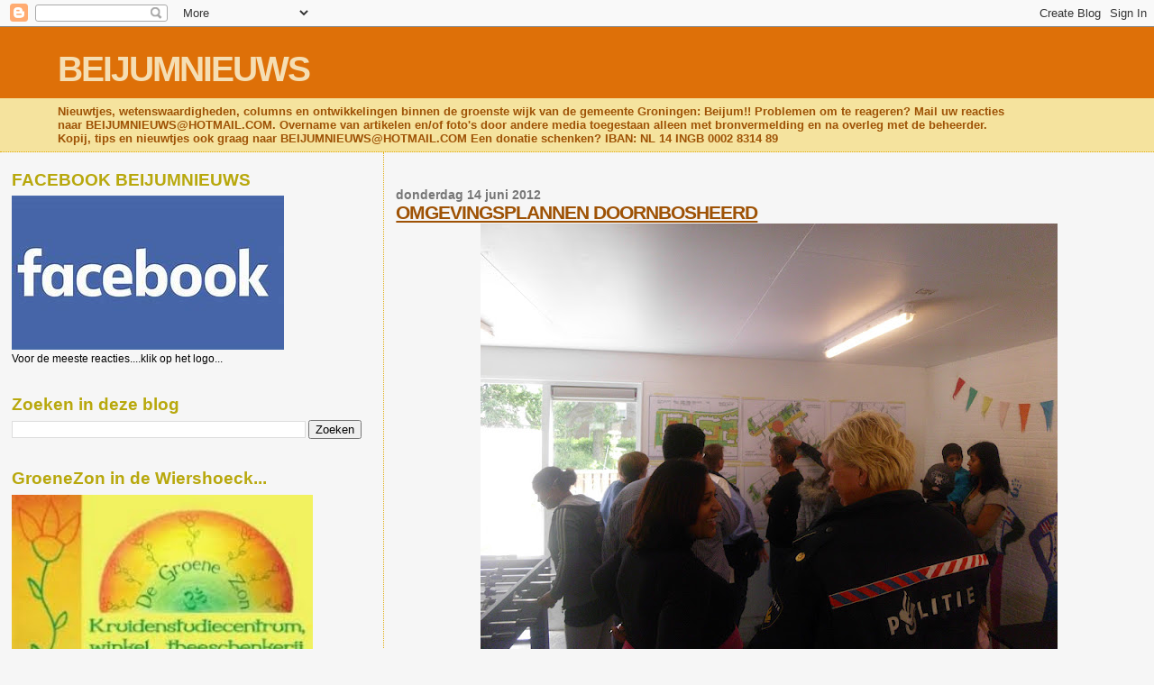

--- FILE ---
content_type: text/html; charset=UTF-8
request_url: https://www.blogger.com/video.g?token=AD6v5dxHY9OzbECLNEuYqeMuodyY0DxJNZngEun6I4dmoOC8o51SxsEtvhVlvRnreo9iM1QiqjTSDzWyhZmikMiC8dlmLXYalUnHxeLFEQp1s9ux_cjg3pyd4YpQ6OXHyQ-oYnA-819b
body_size: 408
content:
<!DOCTYPE HTML PUBLIC "-//W3C//DTD HTML 4.01//EN" "http://www.w3.org/TR/html4/strict.dtd"><html dir="ltr"><head><style type="text/css">
        body,
        .main,
        #videocontainer,
        .thumbnail-holder,
        .play-button {
          background: black;
          height: 100vh;
          margin: 0;
          overflow: hidden;
          position: absolute;
          width: 100%;
        }

        #videocontainer.type-BLOGGER_UPLOADED .thumbnail-holder {
          background-size: contain;
        }

        .thumbnail-holder {
          background-repeat: no-repeat;
          background-position: center;
          z-index: 10;
        }

        .play-button {
          background: url('https://www.gstatic.com/images/icons/material/system/1x/play_arrow_white_48dp.png') rgba(0,0,0,0.1) no-repeat center;
          cursor: pointer;
          display: block;
          z-index: 20;
        }
      </style>
<script type="text/javascript">
        var VIDEO_CONFIG = {"thumbnail":"https://i9.ytimg.com/vi_blogger/Kvc1lv7YpGc/1.jpg?sqp=CNfqn8sGGPDEAfqGspsBBgjAAhC0AQ&rs=AMzJL3lzcJrRNwDVa2aAQPMfEhHF88ldVg","iframe_id":"BLOGGER-video-2af73596fed8a467-18740","allow_resize":false,"streams":[{"play_url":"https://rr3---sn-vgqsrnez.googlevideo.com/videoplayback?expire=1768449495&ei=V_VnaePBKJbw_tcPtK6c2A8&ip=3.17.140.139&id=2af73596fed8a467&itag=18&source=blogger&xpc=Egho7Zf3LnoBAQ%3D%3D&cps=0&met=1768420695,&mh=e8&mm=31&mn=sn-vgqsrnez&ms=au&mv=u&mvi=3&pl=22&rms=au,au&susc=bl&eaua=J4u3jgVranU&mime=video/mp4&vprv=1&rqh=1&dur=287.695&lmt=1339685850632637&mt=1768418906&sparams=expire,ei,ip,id,itag,source,xpc,susc,eaua,mime,vprv,rqh,dur,lmt&sig=AJfQdSswRAIgQr_yMrOIAvH3rnCuqfFFLSQ28XU3lcGf3Sn9h4Vbh8ACIEjxNrYL9hHKWm1T_cCf5EYv8G9eXTBrYkDl9YSadY0U&lsparams=cps,met,mh,mm,mn,ms,mv,mvi,pl,rms&lsig=APaTxxMwRgIhAP3nLU46Mhs8q0Xh7udDS37kXN7WBAeqEC5Yn7gBElbGAiEAuKXXlpouWEqhXj8gnBOlIQe3OcQE3bF6iTkJwqfEtqc%3D","format_id":18}]}
      </script></head>
<body><div class="main"><div id="videocontainer" class="type-BLOGGER_UPLOADED"><div class="thumbnail-holder"></div>
<div class="play-button"></div></div></div>
<script type="text/javascript" src="https://www.blogger.com/static/v1/jsbin/1531048980-video_compiled.js"></script>
</body></html>

--- FILE ---
content_type: text/html; charset=UTF-8
request_url: https://beijumnieuws.blogspot.com/b/stats?style=BLACK_TRANSPARENT&timeRange=ALL_TIME&token=APq4FmD0ov9vmSR2X2E-tF3xBlTwDgLjK7sRMFrQjKzpRkxYgzXszxqPSrqvQxVCwvsyBSqa1UpcHHp2l_XPatfmKnOXstbKNQ
body_size: -8
content:
{"total":8562789,"sparklineOptions":{"backgroundColor":{"fillOpacity":0.1,"fill":"#000000"},"series":[{"areaOpacity":0.3,"color":"#202020"}]},"sparklineData":[[0,97],[1,74],[2,66],[3,63],[4,40],[5,39],[6,36],[7,30],[8,31],[9,25],[10,32],[11,24],[12,24],[13,61],[14,34],[15,33],[16,39],[17,34],[18,37],[19,33],[20,53],[21,35],[22,44],[23,100],[24,100],[25,24],[26,63],[27,50],[28,39],[29,43]],"nextTickMs":150000}

--- FILE ---
content_type: text/html; charset=utf-8
request_url: https://www.google.com/recaptcha/api2/aframe
body_size: 268
content:
<!DOCTYPE HTML><html><head><meta http-equiv="content-type" content="text/html; charset=UTF-8"></head><body><script nonce="DIxYGls7DGdzAkWycfyDww">/** Anti-fraud and anti-abuse applications only. See google.com/recaptcha */ try{var clients={'sodar':'https://pagead2.googlesyndication.com/pagead/sodar?'};window.addEventListener("message",function(a){try{if(a.source===window.parent){var b=JSON.parse(a.data);var c=clients[b['id']];if(c){var d=document.createElement('img');d.src=c+b['params']+'&rc='+(localStorage.getItem("rc::a")?sessionStorage.getItem("rc::b"):"");window.document.body.appendChild(d);sessionStorage.setItem("rc::e",parseInt(sessionStorage.getItem("rc::e")||0)+1);localStorage.setItem("rc::h",'1768420698584');}}}catch(b){}});window.parent.postMessage("_grecaptcha_ready", "*");}catch(b){}</script></body></html>